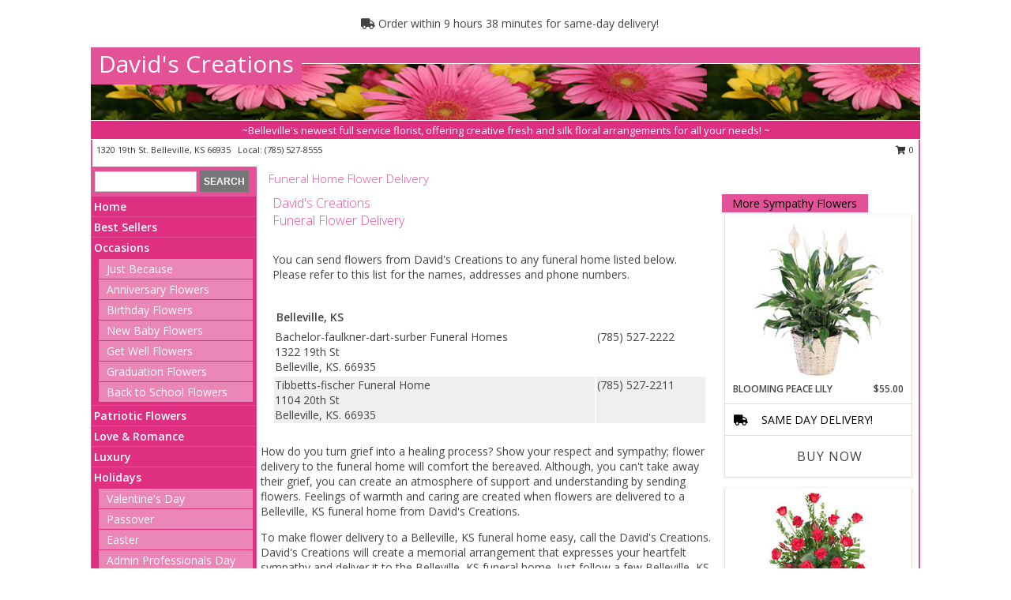

--- FILE ---
content_type: text/html; charset=UTF-8
request_url: https://www.davidscreations.com/funeral-home-delivery.php
body_size: 12041
content:
		<!DOCTYPE html>
		<html xmlns="http://www.w3.org/1999/xhtml" xml:lang="en" lang="en" xmlns:fb="http://www.facebook.com/2008/fbml">
		<head>
			<title>Belleville, KS Funeral Home Flower Delivery</title>
            <meta http-equiv="Content-Type" content="text/html; charset=UTF-8" />
            <meta name="description" content = "Need flowers delivered to a funeral home? It&amp;#039;s easy to find a Belleville, KS funeral home from this list and call David&#039;s Creations." />
            <meta name="keywords" content = "Belleville, KS, David&#039;s Creations grief, flower delivery, funeral home, services, florist, flowers
" />

            <meta property="og:title" content="David&#039;s Creations" />
            <meta property="og:description" content="Need flowers delivered to a funeral home? It&amp;#039;s easy to find a Belleville, KS funeral home from this list and call David&#039;s Creations." />
            <meta property="og:type" content="company" />
            <meta property="og:url" content="https://www.davidscreations.com/funeral-home-delivery.php" />
            <meta property="og:site_name" content="David&#039;s Creations" >
            <meta property="og:image" content="">
            <meta property="og:image:secure_url" content="" >
            <meta property="fb:admins" content="1379470747" />
            <meta name="viewport" content="width=device-width, initial-scale=1">
            <link rel="apple-touch-icon" href="https://cdn.myfsn.com/myfsn/images/touch-icons/apple-touch-icon.png" />
            <link rel="apple-touch-icon" sizes="120x120" href="https://cdn.myfsn.com/myfsn/images/touch-icons/apple-touch-icon-120x120.png" />
            <link rel="apple-touch-icon" sizes="152x152" href="https://cdn.myfsn.com/myfsn/images/touch-icons/apple-touch-icon-152x152.png" />
            <link rel="apple-touch-icon" sizes="167x167" href="https://cdn.myfsn.com/myfsn/images/touch-icons/apple-touch-icon-167x167.png" />
            <link rel="apple-touch-icon" sizes="180x180" href="https://cdn.myfsn.com/myfsn/images/touch-icons/apple-touch-icon-180x180.png" />
            <link rel="icon" sizes="192x192" href="https://cdn.myfsn.com/myfsn/images/touch-icons/touch-icon-192x192.png">
			<link href="https://fonts.googleapis.com/css?family=Open+Sans:300,400,600&display=swap" rel="stylesheet" media="print" onload="this.media='all'; this.onload=null;" type="text/css">
			<link href="https://cdn.myfsn.com/js/jquery/slicknav/slicknav.min.css" rel="stylesheet" media="print" onload="this.media='all'; this.onload=null;" type="text/css">
			<link href="https://cdn.myfsn.com/js/jquery/jquery-ui-1.13.1-myfsn/jquery-ui.min.css" rel="stylesheet" media="print" onload="this.media='all'; this.onload=null;" type="text/css">
			<link href="https://cdn.myfsn.com/css/myfsn/base.css?v=191" rel="stylesheet" type="text/css">
			            <link rel="stylesheet" href="https://cdnjs.cloudflare.com/ajax/libs/font-awesome/5.15.4/css/all.min.css" media="print" onload="this.media='all'; this.onload=null;" type="text/css" integrity="sha384-DyZ88mC6Up2uqS4h/KRgHuoeGwBcD4Ng9SiP4dIRy0EXTlnuz47vAwmeGwVChigm" crossorigin="anonymous">
            <link href="https://cdn.myfsn.com/css/myfsn/templates/standard/standard.css.php?v=191&color=pink" rel="stylesheet" type="text/css" />            <link href="https://cdn.myfsn.com/css/myfsn/stylesMobile.css.php?v=191&solidColor1=535353&solidColor2=535353&pattern=&multiColor=0&color=pink&template=standardTemplate" rel="stylesheet" type="text/css" media="(max-width: 974px)">

            <link rel="stylesheet" href="https://cdn.myfsn.com/js/myfsn/front-end-dist/assets/layout-classic-Cq4XolPY.css" />
<link rel="modulepreload" href="https://cdn.myfsn.com/js/myfsn/front-end-dist/assets/layout-classic-V2NgZUhd.js" />
<script type="module" src="https://cdn.myfsn.com/js/myfsn/front-end-dist/assets/layout-classic-V2NgZUhd.js"></script>

            			<link rel="canonical" href="https://www.davidscreations.com/funeral-home-delivery.php" />
			<script type="text/javascript" src="https://cdn.myfsn.com/js/jquery/jquery-3.6.0.min.js"></script>
                            <script type="text/javascript" src="https://cdn.myfsn.com/js/jquery/jquery-migrate-3.3.2.min.js"></script>
            
            <script defer type="text/javascript" src="https://cdn.myfsn.com/js/jquery/jquery-ui-1.13.1-myfsn/jquery-ui.min.js"></script>
            <script> jQuery.noConflict(); $j = jQuery; </script>
            <script>
                var _gaq = _gaq || [];
            </script>

			<script type="text/javascript" src="https://cdn.myfsn.com/js/jquery/slicknav/jquery.slicknav.min.js"></script>
			<script defer type="text/javascript" src="https://cdn.myfsn.com/js/myfsnProductInfo.js?v=191"></script>

        <!-- Upgraded to XHR based Google Analytics Code -->
                <script async src="https://www.googletagmanager.com/gtag/js?id=G-JEWSYFLTZB"></script>
        <script>
            window.dataLayer = window.dataLayer || [];
            function gtag(){dataLayer.push(arguments);}
            gtag('js', new Date());

                            gtag('config', 'G-JEWSYFLTZB');
                                gtag('config', 'G-EMLZ5PGJB1');
                        </script>
                    <script>
				function toggleHolidays(){
					$j(".hiddenHoliday").toggle();
				}
				
				function ping_url(a) {
					try { $j.ajax({ url: a, type: 'POST' }); }
					catch(ex) { }
					return true;
				}
				
				$j(function(){
					$j(".cartCount").append($j(".shoppingCartLink>a").text());
				});

			</script>
            <script type="text/javascript">
    (function(c,l,a,r,i,t,y){
        c[a]=c[a]||function(){(c[a].q=c[a].q||[]).push(arguments)};
        t=l.createElement(r);t.async=1;t.src="https://www.clarity.ms/tag/"+i;
        y=l.getElementsByTagName(r)[0];y.parentNode.insertBefore(t,y);
    })(window, document, "clarity", "script", "mma1le5cgz");
</script>            <script type="application/ld+json">{"@context":"https:\/\/schema.org","@type":"LocalBusiness","@id":"https:\/\/www.davidscreations.com","name":"David's Creations","telephone":"7855278555","email":"davidpachta@yahoo.com","url":"https:\/\/www.davidscreations.com","priceRange":"35 - 700","address":{"@type":"PostalAddress","streetAddress":"1320 19th St.","addressLocality":"Belleville","addressRegion":"KS","postalCode":"66935","addressCountry":"USA"},"geo":{"@type":"GeoCoordinates","latitude":"39.82239","longitude":"-97.63013"},"image":"https:\/\/cdn.atwilltech.com\/myfsn\/images\/touch-icons\/touch-icon-192x192.png","openingHoursSpecification":[{"@type":"OpeningHoursSpecification","dayOfWeek":"Monday","opens":"08:30:00","closes":"17:30:00"},{"@type":"OpeningHoursSpecification","dayOfWeek":"Tuesday","opens":"08:30:00","closes":"17:30:00"},{"@type":"OpeningHoursSpecification","dayOfWeek":"Wednesday","opens":"08:30:00","closes":"17:30:00"},{"@type":"OpeningHoursSpecification","dayOfWeek":"Thursday","opens":"08:30:00","closes":"17:30:00"},{"@type":"OpeningHoursSpecification","dayOfWeek":"Friday","opens":"08:30:00","closes":"17:30:00"},{"@type":"OpeningHoursSpecification","dayOfWeek":"Saturday","opens":"09:00:00","closes":"13:00:00"},{"@type":"OpeningHoursSpecification","dayOfWeek":"Sunday","opens":"00:00","closes":"00:00"}],"specialOpeningHoursSpecification":[],"sameAs":["https:\/\/www.facebook.com\/Davids-Creations-2255655791385004\/","https:\/\/www.google.com\/maps?cid=17780528183419883003&_ga=2.108526274.1592921275.1592836823-718406209.1571163415","https:\/\/www.yelp.com\/biz\/davids-creations-belleville?osq=David%27s+Creations"],"areaServed":{"@type":"Place","name":["Agenda","Belleville","Courtland","Cuba","Munden","Narka","Republic","Scandia"]}}</script>            <script type="application/ld+json">{"@context":"https:\/\/schema.org","@type":"Service","serviceType":"Florist","provider":{"@type":"LocalBusiness","@id":"https:\/\/www.davidscreations.com"}}</script>            <script type="application/ld+json">{"@context":"https:\/\/schema.org","@type":"BreadcrumbList","name":"Site Map","itemListElement":[{"@type":"ListItem","position":1,"item":{"name":"Home","@id":"https:\/\/www.davidscreations.com\/"}},{"@type":"ListItem","position":2,"item":{"name":"Best Sellers","@id":"https:\/\/www.davidscreations.com\/best-sellers.php"}},{"@type":"ListItem","position":3,"item":{"name":"Occasions","@id":"https:\/\/www.davidscreations.com\/all_occasions.php"}},{"@type":"ListItem","position":4,"item":{"name":"Just Because","@id":"https:\/\/www.davidscreations.com\/any_occasion.php"}},{"@type":"ListItem","position":5,"item":{"name":"Anniversary Flowers","@id":"https:\/\/www.davidscreations.com\/anniversary.php"}},{"@type":"ListItem","position":6,"item":{"name":"Birthday Flowers","@id":"https:\/\/www.davidscreations.com\/birthday.php"}},{"@type":"ListItem","position":7,"item":{"name":"New Baby Flowers","@id":"https:\/\/www.davidscreations.com\/new_baby.php"}},{"@type":"ListItem","position":8,"item":{"name":"Get Well Flowers","@id":"https:\/\/www.davidscreations.com\/get_well.php"}},{"@type":"ListItem","position":9,"item":{"name":"Graduation Flowers","@id":"https:\/\/www.davidscreations.com\/graduation-flowers"}},{"@type":"ListItem","position":10,"item":{"name":"Back to School Flowers","@id":"https:\/\/www.davidscreations.com\/back-to-school-flowers"}},{"@type":"ListItem","position":11,"item":{"name":"Patriotic Flowers","@id":"https:\/\/www.davidscreations.com\/patriotic-flowers"}},{"@type":"ListItem","position":12,"item":{"name":"Love & Romance","@id":"https:\/\/www.davidscreations.com\/love-romance"}},{"@type":"ListItem","position":13,"item":{"name":"Luxury","@id":"https:\/\/www.davidscreations.com\/luxury"}},{"@type":"ListItem","position":14,"item":{"name":"Holidays","@id":"https:\/\/www.davidscreations.com\/holidays.php"}},{"@type":"ListItem","position":15,"item":{"name":"Valentine's Day","@id":"https:\/\/www.davidscreations.com\/valentines-day-flowers.php"}},{"@type":"ListItem","position":16,"item":{"name":"Passover","@id":"https:\/\/www.davidscreations.com\/passover.php"}},{"@type":"ListItem","position":17,"item":{"name":"Easter","@id":"https:\/\/www.davidscreations.com\/easter-flowers.php"}},{"@type":"ListItem","position":18,"item":{"name":"Admin Professionals Day","@id":"https:\/\/www.davidscreations.com\/admin-professionals-day-flowers.php"}},{"@type":"ListItem","position":19,"item":{"name":"Mother's Day","@id":"https:\/\/www.davidscreations.com\/mothers-day-flowers.php"}},{"@type":"ListItem","position":20,"item":{"name":"Father's Day","@id":"https:\/\/www.davidscreations.com\/fathers-day-flowers.php"}},{"@type":"ListItem","position":21,"item":{"name":"Rosh Hashanah","@id":"https:\/\/www.davidscreations.com\/rosh-hashanah.php"}},{"@type":"ListItem","position":22,"item":{"name":"Grandparents Day","@id":"https:\/\/www.davidscreations.com\/grandparents-day-flowers.php"}},{"@type":"ListItem","position":23,"item":{"name":"National Boss Day","@id":"https:\/\/www.davidscreations.com\/national-boss-day"}},{"@type":"ListItem","position":24,"item":{"name":"Sweetest Day","@id":"https:\/\/www.davidscreations.com\/holidays.php\/sweetest-day"}},{"@type":"ListItem","position":25,"item":{"name":"Halloween","@id":"https:\/\/www.davidscreations.com\/halloween-flowers.php"}},{"@type":"ListItem","position":26,"item":{"name":"Thanksgiving (USA)","@id":"https:\/\/www.davidscreations.com\/thanksgiving-flowers-usa.php"}},{"@type":"ListItem","position":27,"item":{"name":"Hanukkah","@id":"https:\/\/www.davidscreations.com\/hanukkah.php"}},{"@type":"ListItem","position":28,"item":{"name":"Kwanzaa","@id":"https:\/\/www.davidscreations.com\/kwanzaa.php"}},{"@type":"ListItem","position":29,"item":{"name":"Christmas","@id":"https:\/\/www.davidscreations.com\/christmas-flowers.php"}},{"@type":"ListItem","position":30,"item":{"name":"Roses","@id":"https:\/\/www.davidscreations.com\/roses.php"}},{"@type":"ListItem","position":31,"item":{"name":"Sympathy Flowers","@id":"https:\/\/www.davidscreations.com\/sympathy-flowers"}},{"@type":"ListItem","position":32,"item":{"name":"Funeral Flowers","@id":"https:\/\/www.davidscreations.com\/sympathy.php"}},{"@type":"ListItem","position":33,"item":{"name":"Cremation and Memorial","@id":"https:\/\/www.davidscreations.com\/sympathy-flowers\/cremation-and-memorial"}},{"@type":"ListItem","position":34,"item":{"name":"Casket Flowers","@id":"https:\/\/www.davidscreations.com\/sympathy-flowers\/casket-flowers"}},{"@type":"ListItem","position":35,"item":{"name":"Standing Sprays & Wreaths","@id":"https:\/\/www.davidscreations.com\/sympathy-flowers\/standing-sprays"}},{"@type":"ListItem","position":36,"item":{"name":"Sympathy Arrangements","@id":"https:\/\/www.davidscreations.com\/sympathy-flowers\/sympathy-arrangements"}},{"@type":"ListItem","position":37,"item":{"name":"For The Home","@id":"https:\/\/www.davidscreations.com\/sympathy-flowers\/for-the-home"}},{"@type":"ListItem","position":38,"item":{"name":"Seasonal","@id":"https:\/\/www.davidscreations.com\/seasonal.php"}},{"@type":"ListItem","position":39,"item":{"name":"Winter Flowers","@id":"https:\/\/www.davidscreations.com\/winter-flowers.php"}},{"@type":"ListItem","position":40,"item":{"name":"Spring Flowers","@id":"https:\/\/www.davidscreations.com\/spring-flowers.php"}},{"@type":"ListItem","position":41,"item":{"name":"Summer Flowers","@id":"https:\/\/www.davidscreations.com\/summer-flowers.php"}},{"@type":"ListItem","position":42,"item":{"name":"Fall Flowers","@id":"https:\/\/www.davidscreations.com\/fall-flowers.php"}},{"@type":"ListItem","position":43,"item":{"name":"Plants","@id":"https:\/\/www.davidscreations.com\/plants.php"}},{"@type":"ListItem","position":44,"item":{"name":"Modern\/Tropical Designs","@id":"https:\/\/www.davidscreations.com\/high-styles"}},{"@type":"ListItem","position":45,"item":{"name":"Gift Baskets","@id":"https:\/\/www.davidscreations.com\/gift-baskets"}},{"@type":"ListItem","position":46,"item":{"name":"Gift Items","@id":"https:\/\/www.davidscreations.com\/gift_items.php"}},{"@type":"ListItem","position":47,"item":{"name":"Wedding Flowers","@id":"https:\/\/www.davidscreations.com\/wedding-flowers"}},{"@type":"ListItem","position":48,"item":{"name":"Wedding Bouquets","@id":"https:\/\/www.davidscreations.com\/wedding-bouquets"}},{"@type":"ListItem","position":49,"item":{"name":"Wedding Party Flowers","@id":"https:\/\/www.davidscreations.com\/wedding-party-flowers"}},{"@type":"ListItem","position":50,"item":{"name":"Reception Flowers","@id":"https:\/\/www.davidscreations.com\/reception-flowers"}},{"@type":"ListItem","position":51,"item":{"name":"Ceremony Flowers","@id":"https:\/\/www.davidscreations.com\/ceremony-flowers"}},{"@type":"ListItem","position":52,"item":{"name":"Prom Flowers","@id":"https:\/\/www.davidscreations.com\/prom-flowers"}},{"@type":"ListItem","position":53,"item":{"name":"Corsages","@id":"https:\/\/www.davidscreations.com\/prom-flowers\/corsages"}},{"@type":"ListItem","position":54,"item":{"name":"Boutonnieres","@id":"https:\/\/www.davidscreations.com\/prom-flowers\/boutonnieres"}},{"@type":"ListItem","position":55,"item":{"name":"Hairpieces & Handheld Bouquets","@id":"https:\/\/www.davidscreations.com\/prom-flowers\/hairpieces-handheld-bouquets"}},{"@type":"ListItem","position":56,"item":{"name":"En Espa\u00f1ol","@id":"https:\/\/www.davidscreations.com\/en-espanol.php"}},{"@type":"ListItem","position":57,"item":{"name":"About Us","@id":"https:\/\/www.davidscreations.com\/about_us.php"}},{"@type":"ListItem","position":58,"item":{"name":"Reviews","@id":"https:\/\/www.davidscreations.com\/reviews.php"}},{"@type":"ListItem","position":59,"item":{"name":"Custom Orders","@id":"https:\/\/www.davidscreations.com\/custom_orders.php"}},{"@type":"ListItem","position":60,"item":{"name":"Special Offers","@id":"https:\/\/www.davidscreations.com\/special_offers.php"}},{"@type":"ListItem","position":61,"item":{"name":"Contact Us","@id":"https:\/\/www.davidscreations.com\/contact_us.php"}},{"@type":"ListItem","position":62,"item":{"name":"Flower Delivery","@id":"https:\/\/www.davidscreations.com\/flower-delivery.php"}},{"@type":"ListItem","position":63,"item":{"name":"Funeral Home Flower Delivery","@id":"https:\/\/www.davidscreations.com\/funeral-home-delivery.php"}},{"@type":"ListItem","position":64,"item":{"name":"Hospital Flower Delivery","@id":"https:\/\/www.davidscreations.com\/hospital-delivery.php"}},{"@type":"ListItem","position":65,"item":{"name":"Site Map","@id":"https:\/\/www.davidscreations.com\/site_map.php"}},{"@type":"ListItem","position":66,"item":{"name":"COVID-19-Update","@id":"https:\/\/www.davidscreations.com\/covid-19-update"}},{"@type":"ListItem","position":67,"item":{"name":"Pricing & Substitution Policy","@id":"https:\/\/www.davidscreations.com\/pricing-substitution-policy"}}]}</script>		</head>
		<body>
        		<div id="wrapper" class="js-nav-popover-boundary">
        <button onclick="window.location.href='#content'" class="skip-link">Skip to Main Content</button>
		<div style="font-size:22px;padding-top:1rem;display:none;" class='topMobileLink topMobileLeft'>
			<a style="text-decoration:none;display:block; height:45px;" onclick="return ping_url('/request/trackPhoneClick.php?clientId=638075&number=7855278555');" href="tel:+1-785-527-8555">
				<span style="vertical-align: middle;" class="fas fa-mobile fa-2x"></span>
					<span>(785) 527-8555</span>
			</a>
		</div>
		<div style="font-size:22px;padding-top:1rem;display:none;" class='topMobileLink topMobileRight'>
			<a href="#" onclick="$j('.shoppingCartLink').submit()" role="button" class='hoverLink' aria-label="View Items in Cart" style='font-weight: normal;
				text-decoration: none; font-size:22px;display:block; height:45px;'>
				<span style='padding-right:15px;' class='fa fa-shopping-cart fa-lg' aria-hidden='true'></span>
                <span class='cartCount' style='text-transform: none;'></span>
            </a>
		</div>
        <header><div class='socHeaderMsg'></div>                    <div class="classicUrgeToBuy" style='display:inline-block;margin: 10px 0 10px 11px;'>
                                                    <div style='display:inline; padding: 5px 2px 6px 2px;line-height: 40px; background-color: #FFF'>
                                <span class='fa fa-truck' aria-hidden='true'></span>
                                Order within 9 hours 38 minutes  for same-day delivery!                            </div>
                                                </div>
                    		<div id="header">
			<div id="flowershopInfo">
				<div id="infoText">
					<h1 id="title"><a tabindex="1" href="https://www.davidscreations.com">David's Creations</a></h1>
				</div>
			</div>
			<div id="tagline">~Belleville's newest full service florist, offering creative fresh and silk floral arrangements for all your needs! ~</div>
		</div>	<div style="clear:both"></div>
		<div id="address">
		            <div style="float: right">
                <form class="shoppingCartLink" action="https://www.davidscreations.com/Shopping_Cart.php" method="post" style="display:inline-block;">
                <input type="hidden" name="cartId" value="">
                <input type="hidden" name="sessionId" value="">
                <input type="hidden" name="shop_id" value="7855278555">
                <input type="hidden" name="order_src" value="">
                <input type="hidden" name="url_promo" value="">
                    <a href="#" class="shoppingCartText" onclick="$j('.shoppingCartLink').submit()" role="button" aria-label="View Items in Cart">
                    <span class="fa fa-shopping-cart fa-fw" aria-hidden="true"></span>
                    0                    </a>
                </form>
            </div>
                    <div style="float:left;">
            <span><span>1320 19th St. </span><span>Belleville</span>, <span class="region">KS</span> <span class="postal-code">66935</span></span>            <span>&nbsp Local: </span>        <a  class="phoneNumberLink" href='tel: +1-785-527-8555' aria-label="Call local number: +1-785-527-8555"
            onclick="return ping_url('/request/trackPhoneClick.php?clientId=638075&number=7855278555');" >
            (785) 527-8555        </a>
                    </div>
				<div style="clear:both"></div>
		</div>
		<div style="clear:both"></div>
		</header>			<div class="contentNavWrapper">
			<div id="navigation">
								<div class="navSearch">
										<form action="https://www.davidscreations.com/search_site.php" method="get" role="search" aria-label="Product">
						<input type="text" class="myFSNSearch" aria-label="Product Search" title='Product Search' name="myFSNSearch" value="" >
						<input type="submit" value="SEARCH">
					</form>
									</div>
								<div style="clear:both"></div>
                <nav aria-label="Site">
                    <ul id="mainMenu">
                    <li class="hideForFull">
                        <a class='mobileDialogLink' onclick="return ping_url('/request/trackPhoneClick.php?clientId=638075&number=7855278555');" href="tel:+1-785-527-8555">
                            <span style="vertical-align: middle;" class="fas fa-mobile fa-2x"></span>
                            <span>(785) 527-8555</span>
                        </a>
                    </li>
                    <li class="hideForFull">
                        <div class="mobileNavSearch">
                                                        <form id="mobileSearchForm" action="https://www.davidscreations.com/search_site.php" method="get" role="search" aria-label="Product">
                                <input type="text" title='Product Search' aria-label="Product Search" class="myFSNSearch" name="myFSNSearch">
                                <img style="width:32px;display:inline-block;vertical-align:middle;cursor:pointer" src="https://cdn.myfsn.com/myfsn/images/mag-glass.png" alt="search" onclick="$j('#mobileSearchForm').submit()">
                            </form>
                                                    </div>
                    </li>

                    <li><a href="https://www.davidscreations.com/" title="Home" style="text-decoration: none;">Home</a></li><li><a href="https://www.davidscreations.com/best-sellers.php" title="Best Sellers" style="text-decoration: none;">Best Sellers</a></li><li><a href="https://www.davidscreations.com/all_occasions.php" title="Occasions" style="text-decoration: none;">Occasions</a><ul><li><a href="https://www.davidscreations.com/any_occasion.php" title="Just Because">Just Because</a></li>
<li><a href="https://www.davidscreations.com/anniversary.php" title="Anniversary Flowers">Anniversary Flowers</a></li>
<li><a href="https://www.davidscreations.com/birthday.php" title="Birthday Flowers">Birthday Flowers</a></li>
<li><a href="https://www.davidscreations.com/new_baby.php" title="New Baby Flowers">New Baby Flowers</a></li>
<li><a href="https://www.davidscreations.com/get_well.php" title="Get Well Flowers">Get Well Flowers</a></li>
<li><a href="https://www.davidscreations.com/graduation-flowers" title="Graduation Flowers">Graduation Flowers</a></li>
<li><a href="https://www.davidscreations.com/back-to-school-flowers" title="Back to School Flowers">Back to School Flowers</a></li>
</ul></li><li><a href="https://www.davidscreations.com/patriotic-flowers" title="Patriotic Flowers" style="text-decoration: none;">Patriotic Flowers</a></li><li><a href="https://www.davidscreations.com/love-romance" title="Love & Romance" style="text-decoration: none;">Love & Romance</a></li><li><a href="https://www.davidscreations.com/luxury" title="Luxury" style="text-decoration: none;">Luxury</a></li><li><a href="https://www.davidscreations.com/holidays.php" title="Holidays" style="text-decoration: none;">Holidays</a><ul><li><a href="https://www.davidscreations.com/valentines-day-flowers.php" title="Valentine's Day">Valentine's Day</a></li>
<li><a href="https://www.davidscreations.com/passover.php" title="Passover">Passover</a></li>
<li><a href="https://www.davidscreations.com/easter-flowers.php" title="Easter">Easter</a></li>
<li><a href="https://www.davidscreations.com/admin-professionals-day-flowers.php" title="Admin Professionals Day">Admin Professionals Day</a></li>
<li><a href="https://www.davidscreations.com/mothers-day-flowers.php" title="Mother's Day">Mother's Day</a></li>
<li><a role='button' name='holidays' href='javascript:' onclick='toggleHolidays()' title="Holidays">More Holidays...</a></li>
<li class="hiddenHoliday"><a href="https://www.davidscreations.com/fathers-day-flowers.php"  title="Father's Day">Father's Day</a></li>
<li class="hiddenHoliday"><a href="https://www.davidscreations.com/rosh-hashanah.php"  title="Rosh Hashanah">Rosh Hashanah</a></li>
<li class="hiddenHoliday"><a href="https://www.davidscreations.com/grandparents-day-flowers.php"  title="Grandparents Day">Grandparents Day</a></li>
<li class="hiddenHoliday"><a href="https://www.davidscreations.com/national-boss-day"  title="National Boss Day">National Boss Day</a></li>
<li class="hiddenHoliday"><a href="https://www.davidscreations.com/holidays.php/sweetest-day"  title="Sweetest Day">Sweetest Day</a></li>
<li class="hiddenHoliday"><a href="https://www.davidscreations.com/halloween-flowers.php"  title="Halloween">Halloween</a></li>
<li class="hiddenHoliday"><a href="https://www.davidscreations.com/thanksgiving-flowers-usa.php"  title="Thanksgiving (USA)">Thanksgiving (USA)</a></li>
<li class="hiddenHoliday"><a href="https://www.davidscreations.com/hanukkah.php"  title="Hanukkah">Hanukkah</a></li>
<li class="hiddenHoliday"><a href="https://www.davidscreations.com/christmas-flowers.php"  title="Christmas">Christmas</a></li>
<li class="hiddenHoliday"><a href="https://www.davidscreations.com/kwanzaa.php"  title="Kwanzaa">Kwanzaa</a></li>
</ul></li><li><a href="https://www.davidscreations.com/roses.php" title="Roses" style="text-decoration: none;">Roses</a></li><li><a href="https://www.davidscreations.com/sympathy-flowers" title="Sympathy Flowers" style="text-decoration: none;">Sympathy Flowers</a><ul><li><a href="https://www.davidscreations.com/sympathy.php" title="Funeral Flowers">Funeral Flowers</a></li>
<li><a href="https://www.davidscreations.com/sympathy-flowers/cremation-and-memorial" title="Cremation and Memorial">Cremation and Memorial</a></li>
<li><a href="https://www.davidscreations.com/sympathy-flowers/casket-flowers" title="Casket Flowers">Casket Flowers</a></li>
<li><a href="https://www.davidscreations.com/sympathy-flowers/standing-sprays" title="Standing Sprays & Wreaths">Standing Sprays & Wreaths</a></li>
<li><a href="https://www.davidscreations.com/sympathy-flowers/sympathy-arrangements" title="Sympathy Arrangements">Sympathy Arrangements</a></li>
<li><a href="https://www.davidscreations.com/sympathy-flowers/for-the-home" title="For The Home">For The Home</a></li>
</ul></li><li><a href="https://www.davidscreations.com/seasonal.php" title="Seasonal" style="text-decoration: none;">Seasonal</a><ul><li><a href="https://www.davidscreations.com/winter-flowers.php" title="Winter Flowers">Winter Flowers</a></li>
<li><a href="https://www.davidscreations.com/spring-flowers.php" title="Spring Flowers">Spring Flowers</a></li>
<li><a href="https://www.davidscreations.com/summer-flowers.php" title="Summer Flowers">Summer Flowers</a></li>
<li><a href="https://www.davidscreations.com/fall-flowers.php" title="Fall Flowers">Fall Flowers</a></li>
</ul></li><li><a href="https://www.davidscreations.com/plants.php" title="Plants" style="text-decoration: none;">Plants</a></li><li><a href="https://www.davidscreations.com/high-styles" title="Modern/Tropical Designs" style="text-decoration: none;">Modern/Tropical Designs</a></li><li><a href="https://www.davidscreations.com/gift-baskets" title="Gift Baskets" style="text-decoration: none;">Gift Baskets</a></li><li><a href="https://www.davidscreations.com/gift_items.php" title="Gift Items" style="text-decoration: none;">Gift Items</a></li><li><a href="https://www.davidscreations.com/wedding-flowers" title="Wedding Flowers" style="text-decoration: none;">Wedding Flowers</a></li><li><a href="https://www.davidscreations.com/wedding-bouquets" title="Wedding Bouquets" style="text-decoration: none;">Wedding Bouquets</a></li><li><a href="https://www.davidscreations.com/wedding-party-flowers" title="Wedding Party Flowers" style="text-decoration: none;">Wedding Party Flowers</a></li><li><a href="https://www.davidscreations.com/reception-flowers" title="Reception Flowers" style="text-decoration: none;">Reception Flowers</a></li><li><a href="https://www.davidscreations.com/ceremony-flowers" title="Ceremony Flowers" style="text-decoration: none;">Ceremony Flowers</a></li><li><a href="https://www.davidscreations.com/prom-flowers" title="Prom Flowers" style="text-decoration: none;">Prom Flowers</a><ul><li><a href="https://www.davidscreations.com/prom-flowers/corsages" title="Corsages">Corsages</a></li>
<li><a href="https://www.davidscreations.com/prom-flowers/boutonnieres" title="Boutonnieres">Boutonnieres</a></li>
<li><a href="https://www.davidscreations.com/prom-flowers/hairpieces-handheld-bouquets" title="Hairpieces & Handheld Bouquets">Hairpieces & Handheld Bouquets</a></li>
</ul></li><li><a href="https://www.davidscreations.com/en-espanol.php" title="En Español" style="text-decoration: none;">En Español</a></li><li><a href="https://www.davidscreations.com/about_us.php" title="About Us" style="text-decoration: none;">About Us</a></li><li><a href="https://www.davidscreations.com/custom_orders.php" title="Custom Orders" style="text-decoration: none;">Custom Orders</a></li><li><a href="https://www.davidscreations.com/covid-19-update" title="COVID-19-Update" style="text-decoration: none;">COVID-19-Update</a></li><li><a href="https://www.davidscreations.com/pricing-substitution-policy" title="Pricing & Substitution Policy" style="text-decoration: none;">Pricing & Substitution Policy</a></li>                    </ul>
                </nav>
			<div style='margin-top:10px;margin-bottom:10px'></div></div>
		<div id="content">
			<div id="pageTitle">Funeral Home Flower Delivery</div>
			<div id="subTitle"></div>
			<div style="clear: both"></div>
		<main id="mainContent">
			<div class="contactUs">
				<div class="shopName">David's Creations<br/>Funeral Flower Delivery</div>
				<br>You can send flowers from David's Creations to any funeral home listed below. Please refer to this list for the names, addresses and phone numbers.<table width="100%" class='alternateRows'><tr style='background-color:white;display:inline-block;margin-top:30px;width:100%;font-size:14px;font-weight: bold'><td colspan="2">Belleville, KS</td></tr><tr><td valign="top">Bachelor-faulkner-dart-surber Funeral Homes<br/>1322 19th St<br/>Belleville, KS. 66935</td><td valign="top" nowrap>(785) 527-2222</td></tr><tr><td valign="top">Tibbetts-fischer Funeral Home<br/>1104 20th St<br/>Belleville, KS. 66935</td><td valign="top" nowrap>(785) 527-2211</td></tr></table>			</div>
			<div style='width:100%'>
			<p>How do you turn <a href="http://www.flowershopnetwork.com/blog/newsletter-january-2004/" target="_blank">grief into a healing process</a>? Show your respect and sympathy; flower delivery to the funeral home will comfort the bereaved.  Although, you can't take away their grief, you can create an atmosphere of support and understanding by sending flowers.  Feelings of warmth and caring are created when flowers are delivered to a Belleville, KS funeral home from David's Creations.</p>
					<p>To make flower delivery to a Belleville, KS funeral home easy, call the David's Creations.  David's Creations will create a memorial arrangement that expresses your heartfelt sympathy and deliver it to the Belleville, KS funeral home.  Just follow a few Belleville, KS funeral home flower delivery guidelines.</p>

					<ul>
						<li>Know the deceased full name</li>
						<li>Know the date of the funeral services</li>
						<li>Know the name and location of the funeral home.</li>
						<li>Know the funeral customs of the deceased's religion.</li>
						<li>Let the florist know if it is designated for a particular family member</li>
					</ul><p>To help you find a Belleville, KS funeral home, David's Creations lists all the funeral homes they deliver flowers to.</p><!-- End Contact Us -->			</div>
		</main>
		<div class="sideProducts" style="" role="heading" aria-level="2" aria-label="Product List">
			<div class="linkButton">
							<a href="sympathy.php" title="Sympathy Flowers">More Sympathy Flowers</a>
						</div>
					
            <div class="product_new productMedium">
                <div class="prodImageContainerM">
                    <a href="https://www.davidscreations.com/product/pl110622/blooming-peace-lily" aria-label="View Blooming Peace Lily House Plant Info">
                        <img class="productImageMedium"
                                                    width="167"
                            height="203"
                                                src="https://cdn.myfsn.com/flowerdatabase/b/blooming-peace-lily-house-plant-PL110622.167.jpg"
                        alt="Blooming Peace Lily House Plant"
                        />
                    </a>
                </div>
                <div class="productSubImageText">
                                        <div class='namePriceString'>
                        <span role="heading" aria-level="3" aria-label="BLOOMING PEACE LILY HOUSE PLANT"
                              style='text-align: left;float: left;text-overflow: ellipsis;
                                width: 67%; white-space: nowrap; overflow: hidden'>BLOOMING PEACE LILY</span>
                        <span style='float: right;text-align: right; width:33%;'> $55.00</span>
                    </div>
                    <div style='clear: both'></div>
                    </div>
                                            <div class="sameDaySection">
                                                <div class="urgeToBuyProductMessageCompact" style='display:inline-block;margin: 10px 0 10px 11px;'>
                                                    <div style='display:inline-block;'>
                                <span class='fa fa-truck' aria-hidden='true' style="margin-right: 13px;"></span>
                               Same Day Delivery!                            </div>
                                                </div>
                                            </div>
                    
                <div class="buttonSection adaOnHoverBackgroundColor">
                    <div style="display: inline-block; text-align: center; height: 100%">
                        <div class="button" style="display: inline-block; font-size: 16px; width: 100%; height: 100%;">
                                                            <a style="height: 100%; width: 100%" class="prodButton adaButtonTextColor" title="Buy Now"
                                   href="https://www.davidscreations.com/Add_Product.php?strPhotoID=PL110622&amp;price_selected=2&amp;page_id=77"
                                   aria-label="Buy BLOOMING PEACE LILY Now for  $55.00">
                                    Buy Now                                </a>
                                                        </div>
                    </div>
                </div>
            </div>
            
            <div class="product_new productMedium">
                <div class="prodImageContainerM">
                    <a href="https://www.davidscreations.com/product/sy020818/crimson-departure" aria-label="View Crimson Departure Standing Spray Info">
                        <img class="productImageMedium"
                                                src="https://cdn.myfsn.com/flowerdatabase/c/crimson-departure-standing-spray-SY020818.167.jpg"
                        alt="Crimson Departure Standing Spray"
                        />
                    </a>
                </div>
                <div class="productSubImageText">
                                        <div class='namePriceString'>
                        <span role="heading" aria-level="3" aria-label="CRIMSON DEPARTURE STANDING SPRAY"
                              style='text-align: left;float: left;text-overflow: ellipsis;
                                width: 67%; white-space: nowrap; overflow: hidden'>CRIMSON DEPARTURE</span>
                        <span style='float: right;text-align: right; width:33%;'> $250.00</span>
                    </div>
                    <div style='clear: both'></div>
                    </div>
                                            <div class="sameDaySection">
                                                <div class="urgeToBuyProductMessageCompact" style='display:inline-block;margin: 10px 0 10px 11px;'>
                                                    <div style='display:inline-block;'>
                                <span class='fa fa-truck' aria-hidden='true' style="margin-right: 13px;"></span>
                               Same Day Delivery!                            </div>
                                                </div>
                                            </div>
                    
                <div class="buttonSection adaOnHoverBackgroundColor">
                    <div style="display: inline-block; text-align: center; height: 100%">
                        <div class="button" style="display: inline-block; font-size: 16px; width: 100%; height: 100%;">
                                                            <a style="height: 100%; width: 100%" class="prodButton adaButtonTextColor" title="Buy Now"
                                   href="https://www.davidscreations.com/Add_Product.php?strPhotoID=SY020818&amp;price_selected=2&amp;page_id=77"
                                   aria-label="Buy CRIMSON DEPARTURE Now for  $250.00">
                                    Buy Now                                </a>
                                                        </div>
                    </div>
                </div>
            </div>
            
            <div class="product_new productMedium">
                <div class="prodImageContainerM">
                    <a href="https://www.davidscreations.com/product/sy022518/prayerful-whisper" aria-label="View Prayerful Whisper Funeral Flowers Info">
                        <img class="productImageMedium"
                                                src="https://cdn.myfsn.com/flowerdatabase/w/whimsical-whisper-basket-arrangement-SY022518.167.jpg"
                        alt="Prayerful Whisper Funeral Flowers"
                        />
                    </a>
                </div>
                <div class="productSubImageText">
                                        <div class='namePriceString'>
                        <span role="heading" aria-level="3" aria-label="PRAYERFUL WHISPER FUNERAL FLOWERS"
                              style='text-align: left;float: left;text-overflow: ellipsis;
                                width: 67%; white-space: nowrap; overflow: hidden'>PRAYERFUL WHISPER</span>
                        <span style='float: right;text-align: right; width:33%;'> $150.00</span>
                    </div>
                    <div style='clear: both'></div>
                    </div>
                                            <div class="sameDaySection">
                                                <div class="urgeToBuyProductMessageCompact" style='display:inline-block;margin: 10px 0 10px 11px;'>
                                                    <div style='display:inline-block;'>
                                <span class='fa fa-truck' aria-hidden='true' style="margin-right: 13px;"></span>
                               Same Day Delivery!                            </div>
                                                </div>
                                            </div>
                    
                <div class="buttonSection adaOnHoverBackgroundColor">
                    <div style="display: inline-block; text-align: center; height: 100%">
                        <div class="button" style="display: inline-block; font-size: 16px; width: 100%; height: 100%;">
                                                            <a style="height: 100%; width: 100%" class="prodButton adaButtonTextColor" title="Buy Now"
                                   href="https://www.davidscreations.com/Add_Product.php?strPhotoID=SY022518&amp;price_selected=2&amp;page_id=77"
                                   aria-label="Buy PRAYERFUL WHISPER Now for  $150.00">
                                    Buy Now                                </a>
                                                        </div>
                    </div>
                </div>
            </div>
            			<div style="clear:both"></div>
			<div class="linkButton">
							<a href="plants.php" title="Plants">Plants</a>
						</div>
		</div>
			<br><br>
		</div>
		<!-- End Content -->
		<div style="clear:both"></div>
		<div id="footerTagline"></div>
		<div style="clear:both"></div>
		</div>
			<footer id="footer">
			    <!-- delivery area -->
			    <div id="footerDeliveryArea">
					 <h2 id="deliveryAreaText">Flower Delivery To Belleville, KS</h2>
			        <div id="footerDeliveryButton">
			            <a href="https://www.davidscreations.com/flower-delivery.php" aria-label="See Where We Deliver">See Delivery Areas</a>
			        </div>
                </div>
                <!-- next 3 divs in footerShopInfo should be put inline -->
                <div id="footerShopInfo">
                    <nav id='footerLinks'  class="shopInfo" aria-label="Footer">
                        <a href='https://www.davidscreations.com/about_us.php'><div><span>About Us</span></div></a><a href='https://www.davidscreations.com/reviews.php'><div><span>Reviews</span></div></a><a href='https://www.davidscreations.com/special_offers.php'><div><span>Special Offers</span></div></a><a href='https://www.davidscreations.com/contact_us.php'><div><span>Contact Us</span></div></a><a href='https://www.davidscreations.com/pricing-substitution-policy'><div><span>Pricing & Substitution Policy</span></div></a><a href='https://www.davidscreations.com/site_map.php'><div><span>Site Map</span></div></a>					</nav>
                    <div id="footerShopHours"  class="shopInfo">
                                        </div>
                    <div id="footerShopAddress"  class="shopInfo">
						<div id='footerAddress'>
							<div class="bold">David's Creations</div>
							<div class="address"><span class="street-address">1320 19th St.<div><span class="locality">Belleville</span>, <span class="region">KS</span>. <span class="postal-code">66935</span></div></span></div>							<span style='color: inherit; text-decoration: none'>LOCAL:         <a  class="phoneNumberLink" href='tel: +1-785-527-8555' aria-label="Call local number: +1-785-527-8555"
            onclick="return ping_url('/request/trackPhoneClick.php?clientId=638075&number=7855278555');" >
            (785) 527-8555        </a>
        <span>						</div>
						<br><br>
						<div id='footerWebCurrency'>
							All prices shown in US dollars						</div>
						<br>
						<div>
							<div class="ccIcon" title="American Express"><span class="fab fa-cc-amex fa-2x" aria-hidden="true"></span>
                    <span class="sr-only">American Express</span>
                    <br><span>&nbsp</span>
                  </div><div class="ccIcon" title="Mastercard"><span class="fab fa-cc-mastercard fa-2x" aria-hidden="true"></span>                    
                  <span class="sr-only">MasterCard</span>
                  <br><span>&nbsp</span>
                  </div><div class="ccIcon" title="Visa"><span class="fab fa-cc-visa fa-2x" aria-hidden="true"></span>
                  <span class="sr-only">Visa</span>
                  <br><span>&nbsp</span>
                  </div><div class="ccIcon" title="Discover"><span class="fab fa-cc-discover fa-2x" aria-hidden="true"></span>
                  <span class="sr-only">Discover</span>
                  <br><span>&nbsp</span>
                  </div><br><div class="ccIcon" title="PayPal">
                    <span class="fab fa-cc-paypal fa-2x" aria-hidden="true"></span>
                    <span class="sr-only">PayPal</span>
                  </div>						</div>
                    	<br><br>
                    	<div>
    <img class="trustwaveSealImage" src="https://seal.securetrust.com/seal_image.php?customerId=w6ox8fWieVRIVGcTgYh8RViTFoIBnG&size=105x54&style=normal"
    style="cursor:pointer;"
    onclick="javascript:window.open('https://seal.securetrust.com/cert.php?customerId=w6ox8fWieVRIVGcTgYh8RViTFoIBnG&size=105x54&style=normal', 'c_TW',
    'location=no, toolbar=no, resizable=yes, scrollbars=yes, directories=no, status=no, width=615, height=720'); return false;"
    oncontextmenu="javascript:alert('Copying Prohibited by Law - Trusted Commerce is a Service Mark of Viking Cloud, Inc.'); return false;"
     tabindex="0"
     role="button"
     alt="This site is protected by VikingCloud's Trusted Commerce program"
    title="This site is protected by VikingCloud's Trusted Commerce program" />
</div>                        <br>
                        <div class="text"><kbd>myfsn-asg-1-219.internal</kbd></div>
                    </div>
                </div>

                				<div id="footerSocial">
				<a aria-label="View our Facebook" href="https://www.facebook.com/Davids-Creations-2255655791385004/" target="_BLANK" style='display:inline;padding:0;margin:0;'><img src="https://cdn.myfsn.com/images/social_media/3-64.png" title="Connect with us on Facebook" width="64" height="64" alt="Connect with us on Facebook"></a>
<a aria-label="View our Google Business Page" href="https://www.google.com/maps?cid=17780528183419883003&amp;_ga=2.108526274.1592921275.1592836823-718406209.1571163415" target="_BLANK" style='display:inline;padding:0;margin:0;'><img src="https://cdn.myfsn.com/images/social_media/29-64.png" title="Connect with us on Google Business Page" width="64" height="64" alt="Connect with us on Google Business Page"></a>
<a aria-label="View our Yelp" href="https://www.yelp.com/biz/davids-creations-belleville?osq=David%27s+Creations" target="_BLANK" style='display:inline;padding:0;margin:0;'><img src="https://cdn.myfsn.com/images/social_media/7-64.png" title="Connect with us on Yelp" width="64" height="64" alt="Connect with us on Yelp"></a>
                </div>
                				                	<div class="customLinks">
                    <a rel='noopener' target='_blank' 
                                    href='https://www.fsnfuneralhomes.com/fh/USA/KS/Belleville/' 
                                    title='Flower Shop Network Funeral Homes' 
                                    aria-label='Belleville, KS Funeral Homes (opens in new window)' 
                                    onclick='return openInNewWindow(this);'>Belleville, KS Funeral Homes</a> &vert; <a rel='noopener noreferrer' target='_blank' 
                                    href='https://www.fsnhospitals.com/USA/KS/Belleville/' 
                                    title='Flower Shop Network Hospitals' 
                                    aria-label='Belleville, KS Hospitals (opens in new window)'
                                    onclick='return openInNewWindow(this);'>Belleville, 
                                    KS Hospitals</a> &vert; <a rel='noopener noreferrer' 
                        target='_blank' 
                        aria-label='Belleville, KS Wedding Flower Vendors (opens in new window)'
                        title='Wedding and Party Network' 
                        href='https://www.weddingandpartynetwork.com/c/Florists-and-Flowers/l/Kansas/Belleville' 
                        onclick='return openInNewWindow(this);'> Belleville, 
                        KS Wedding Flower Vendors</span>
                        </a>                    </div>
                                	<div class="customLinks">
                    <a rel="noopener" href="https://forecast.weather.gov/zipcity.php?inputstring=Belleville,KS&amp;Go2=Go" target="_blank" title="View Current Weather Information For Belleville, Kansas." class="" onclick="return openInNewWindow(this);">Belleville, KS Weather</a> &vert; <a rel="noopener" href="https://www.kansas.gov" target="_blank" title="Visit The KS - Kansas State Government Site." class="" onclick="return openInNewWindow(this);">KS State Government Site</a>                    </div>
                                <div id="footerTerms">
                                        <div class="footerLogo">
                        <img class='footerLogo' src='https://cdn.myfsn.com/myfsn/img/fsn-trans-logo-USA.png' width='150' height='76' alt='Flower Shop Network' aria-label="Visit the Website Provider"/>
                    </div>
                                            <div id="footerPolicy">
                                                <a href="https://www.flowershopnetwork.com/about/termsofuse.php"
                           rel="noopener"
                           aria-label="Open Flower shop network terms of use in new window"
                           title="Flower Shop Network">All Content Copyright 2026</a>
                        <a href="https://www.flowershopnetwork.com"
                           aria-label="Flower shop network opens in new window" 
                           title="Flower Shop Network">FlowerShopNetwork</a>
                        &vert;
                                            <a rel='noopener'
                           href='https://florist.flowershopnetwork.com/myfsn-privacy-policies'
                           aria-label="Open Privacy Policy in new window"
                           title="Privacy Policy"
                           target='_blank'>Privacy Policy</a>
                        &vert;
                        <a rel='noopener'
                           href='https://florist.flowershopnetwork.com/myfsn-terms-of-purchase'
                           aria-label="Open Terms of Purchase in new window"
                           title="Terms of Purchase"
                           target='_blank'>Terms&nbsp;of&nbsp;Purchase</a>
                       &vert;
                        <a rel='noopener'
                            href='https://www.flowershopnetwork.com/about/termsofuse.php'
                            aria-label="Open Terms of Use in new window"
                            title="Terms of Use"
                            target='_blank'>Terms&nbsp;of&nbsp;Use</a>
                    </div>
                </div>
            </footer>
                            <script>
                    $j(function($) {
                        $("#map-dialog").dialog({
                            modal: true,
                            autoOpen: false,
                            title: "Map",
                            width: 325,
                            position: { my: 'center', at: 'center', of: window },
                            buttons: {
                                "Close": function () {
                                    $(this).dialog('close');
                                }
                            },
                            open: function (event) {
                                var iframe = $(event.target).find('iframe');
                                if (iframe.data('src')) {
                                    iframe.prop('src', iframe.data('src'));
                                    iframe.data('src', null);
                                }
                            }
                        });

                        $('.map-dialog-button a').on('click', function (event) {
                            event.preventDefault();
                            $('#map-dialog').dialog('open');
                        });
                    });
                </script>

                <div id="map-dialog" style="display:none">
                    <iframe allowfullscreen style="border:0;width:100%;height:300px;" src="about:blank"
                            data-src="https://www.google.com/maps/embed/v1/place?key=AIzaSyBZbONpJlHnaIzlgrLVG5lXKKEafrte5yc&amp;attribution_source=David%27s+Creations&amp;attribution_web_url=https%3A%2F%2Fwww.davidscreations.com&amp;q=39.82239%2C-97.63013">
                    </iframe>
                                            <a class='mobileDialogLink' onclick="return ping_url('/request/trackPhoneClick.php?clientId=638075&number=7855278555&pageType=2');"
                           href="tel:+1-785-527-8555">
                            <span style="vertical-align: middle;margin-right:4px;" class="fas fa-mobile fa-2x"></span>
                            <span>(785) 527-8555</span>
                        </a>
                                            <a rel='noopener' class='mobileDialogLink' target="_blank" title="Google Maps" href="https://www.google.com/maps/search/?api=1&query=39.82239,-97.63013">
                        <span style="vertical-align: middle;margin-right:4px;" class="fas fa-globe fa-2x"></span><span>View in Maps</span>
                    </a>
                </div>

                
            <div class="mobileFoot" role="contentinfo">
                <div class="mobileDeliveryArea">
					                    <div class="button">Flower Delivery To Belleville, KS</div>
                    <a href="https://www.davidscreations.com/flower-delivery.php" aria-label="See Where We Deliver">
                    <div class="mobileDeliveryAreaBtn deliveryBtn">
                    See Delivery Areas                    </div>
                    </a>
                </div>
                <div class="mobileBack">
										<div class="mobileLinks"><a href='https://www.davidscreations.com/about_us.php'><div><span>About Us</span></div></a></div>
										<div class="mobileLinks"><a href='https://www.davidscreations.com/reviews.php'><div><span>Reviews</span></div></a></div>
										<div class="mobileLinks"><a href='https://www.davidscreations.com/special_offers.php'><div><span>Special Offers</span></div></a></div>
										<div class="mobileLinks"><a href='https://www.davidscreations.com/contact_us.php'><div><span>Contact Us</span></div></a></div>
										<div class="mobileLinks"><a href='https://www.davidscreations.com/pricing-substitution-policy'><div><span>Pricing & Substitution Policy</span></div></a></div>
										<div class="mobileLinks"><a href='https://www.davidscreations.com/site_map.php'><div><span>Site Map</span></div></a></div>
										<br>
					<div>
					<a aria-label="View our Facebook" href="https://www.facebook.com/Davids-Creations-2255655791385004/" target="_BLANK" ><img border="0" src="https://cdn.myfsn.com/images/social_media/3-64.png" title="Connect with us on Facebook" width="32" height="32" alt="Connect with us on Facebook"></a>
<a aria-label="View our Google Business Page" href="https://www.google.com/maps?cid=17780528183419883003&amp;_ga=2.108526274.1592921275.1592836823-718406209.1571163415" target="_BLANK" ><img border="0" src="https://cdn.myfsn.com/images/social_media/29-64.png" title="Connect with us on Google Business Page" width="32" height="32" alt="Connect with us on Google Business Page"></a>
<a aria-label="View our Yelp" href="https://www.yelp.com/biz/davids-creations-belleville?osq=David%27s+Creations" target="_BLANK" ><img border="0" src="https://cdn.myfsn.com/images/social_media/7-64.png" title="Connect with us on Yelp" width="32" height="32" alt="Connect with us on Yelp"></a>
					</div>
					<br>
					<div class="mobileShopAddress">
						<div class="bold">David's Creations</div>
						<div class="address"><span class="street-address">1320 19th St.<div><span class="locality">Belleville</span>, <span class="region">KS</span>. <span class="postal-code">66935</span></div></span></div>                                                    <a onclick="return ping_url('/request/trackPhoneClick.php?clientId=638075&number=7855278555');"
                               href="tel:+1-785-527-8555">
                                Local: (785) 527-8555                            </a>
                            					</div>
					<br>
					<div class="mobileCurrency">
						All prices shown in US dollars					</div>
					<br>
					<div>
						<div class="ccIcon" title="American Express"><span class="fab fa-cc-amex fa-2x" aria-hidden="true"></span>
                    <span class="sr-only">American Express</span>
                    <br><span>&nbsp</span>
                  </div><div class="ccIcon" title="Mastercard"><span class="fab fa-cc-mastercard fa-2x" aria-hidden="true"></span>                    
                  <span class="sr-only">MasterCard</span>
                  <br><span>&nbsp</span>
                  </div><div class="ccIcon" title="Visa"><span class="fab fa-cc-visa fa-2x" aria-hidden="true"></span>
                  <span class="sr-only">Visa</span>
                  <br><span>&nbsp</span>
                  </div><div class="ccIcon" title="Discover"><span class="fab fa-cc-discover fa-2x" aria-hidden="true"></span>
                  <span class="sr-only">Discover</span>
                  <br><span>&nbsp</span>
                  </div><br><div class="ccIcon" title="PayPal">
                    <span class="fab fa-cc-paypal fa-2x" aria-hidden="true"></span>
                    <span class="sr-only">PayPal</span>
                  </div>					</div>
					<br>
					<div>
    <img class="trustwaveSealImage" src="https://seal.securetrust.com/seal_image.php?customerId=w6ox8fWieVRIVGcTgYh8RViTFoIBnG&size=105x54&style=normal"
    style="cursor:pointer;"
    onclick="javascript:window.open('https://seal.securetrust.com/cert.php?customerId=w6ox8fWieVRIVGcTgYh8RViTFoIBnG&size=105x54&style=normal', 'c_TW',
    'location=no, toolbar=no, resizable=yes, scrollbars=yes, directories=no, status=no, width=615, height=720'); return false;"
    oncontextmenu="javascript:alert('Copying Prohibited by Law - Trusted Commerce is a Service Mark of Viking Cloud, Inc.'); return false;"
     tabindex="0"
     role="button"
     alt="This site is protected by VikingCloud's Trusted Commerce program"
    title="This site is protected by VikingCloud's Trusted Commerce program" />
</div>					 <div>
						<kbd>myfsn-asg-1-219.internal</kbd>
					</div>
					<br>
					<div>
					 					</div>
					<br>
                    					<div>
						<img id='MobileFooterLogo' src='https://cdn.myfsn.com/myfsn/img/fsn-trans-logo-USA.png' width='150' height='76' alt='Flower Shop Network' aria-label="Visit the Website Provider"/>
					</div>
					<br>
                    											<div class="customLinks"> <a rel='noopener' target='_blank' 
                                    href='https://www.fsnfuneralhomes.com/fh/USA/KS/Belleville/' 
                                    title='Flower Shop Network Funeral Homes' 
                                    aria-label='Belleville, KS Funeral Homes (opens in new window)' 
                                    onclick='return openInNewWindow(this);'>Belleville, KS Funeral Homes</a> &vert; <a rel='noopener noreferrer' target='_blank' 
                                    href='https://www.fsnhospitals.com/USA/KS/Belleville/' 
                                    title='Flower Shop Network Hospitals' 
                                    aria-label='Belleville, KS Hospitals (opens in new window)'
                                    onclick='return openInNewWindow(this);'>Belleville, 
                                    KS Hospitals</a> &vert; <a rel='noopener noreferrer' 
                        target='_blank' 
                        aria-label='Belleville, KS Wedding Flower Vendors (opens in new window)'
                        title='Wedding and Party Network' 
                        href='https://www.weddingandpartynetwork.com/c/Florists-and-Flowers/l/Kansas/Belleville' 
                        onclick='return openInNewWindow(this);'> Belleville, 
                        KS Wedding Flower Vendors</span>
                        </a> </div>
                    						<div class="customLinks"> <a rel="noopener" href="https://forecast.weather.gov/zipcity.php?inputstring=Belleville,KS&amp;Go2=Go" target="_blank" title="View Current Weather Information For Belleville, Kansas." class="" onclick="return openInNewWindow(this);">Belleville, KS Weather</a> &vert; <a rel="noopener" href="https://www.kansas.gov" target="_blank" title="Visit The KS - Kansas State Government Site." class="" onclick="return openInNewWindow(this);">KS State Government Site</a> </div>
                    					<div class="customLinks">
												<a rel='noopener' href='https://florist.flowershopnetwork.com/myfsn-privacy-policies' title="Privacy Policy" target='_BLANK'>Privacy Policy</a>
                        &vert;
                        <a rel='noopener' href='https://florist.flowershopnetwork.com/myfsn-terms-of-purchase' target='_blank' title="Terms of Purchase">Terms&nbsp;of&nbsp;Purchase</a>
                        &vert;
                        <a rel='noopener' href='https://www.flowershopnetwork.com/about/termsofuse.php' target='_blank' title="Terms of Use">Terms&nbsp;of&nbsp;Use</a>
					</div>
					<br>
				</div>
            </div>
			<div class="mobileFooterMenuBar">
				<div class="bottomText" style="color:#FFFFFF;font-size:20px;">
                    <div class="Component QuickButtons">
                                                    <div class="QuickButton Call">
                            <a onclick="return ping_url('/request/trackPhoneClick.php?clientId=638075&number=7855278555&pageType=2')"
                               href="tel:+1-785-527-8555"
                               aria-label="Click to Call"><span class="fas fa-mobile"></span>&nbsp;&nbsp;Call                               </a>
                            </div>
                                                        <div class="QuickButton map-dialog-button">
                                <a href="#" aria-label="View Map"><span class="fas fa-map-marker"></span>&nbsp;&nbsp;Map</a>
                            </div>
                                                    <div class="QuickButton hoursDialogButton"><a href="#" aria-label="See Hours"><span class="fas fa-clock"></span>&nbsp;&nbsp;Hours</a></div>
                    </div>
				</div>
			</div>

			<div style="display:none" class="hoursDialog" title="Store Hours">
				<span style="display:block;margin:auto;width:280px;">
								</span>
				
				<a class='mobileDialogLink' onclick="return ping_url('/request/trackPhoneClick.php?clientId=638075&number=7855278555&pageType=2');" href="tel:+1-785-527-8555">
					<span style="vertical-align: middle;" class="fas fa-mobile fa-2x"></span>
					<span>(785) 527-8555</span>
				</a>
				<a class='mobileDialogLink' href="https://www.davidscreations.com/about_us.php">
					<span>About Us</span>
				</a>
			</div>
			<script>

			  function displayFooterMobileMenu(){
				  $j(".mobileFooter").slideToggle("fast");
			  }

			  $j(function ($) {
				$(".hoursDialog").dialog({
					modal: true,
					autoOpen: false,
					position: { my: 'center', at: 'center', of: window }
				});

				$(".hoursDialogButton a").on('click', function (event) {
                    event.preventDefault();
					$(".hoursDialog").dialog("open");
				});
			  });

			  
				var pixelRatio = window.devicePixelRatio;
				function checkWindowSize(){
					// destroy cache
					var version = '?v=1';
					var windowWidth = $j(window).width();
					$j(".container").width(windowWidth);
					
                    if(windowWidth <= 974){
                        $j(".mobileFoot").show();
                        $j(".topMobileLink").show();
                        $j(".msg_dialog").dialog( "option", "width", "auto" );
                        $j('#outside_cart_div').css('top', 0);
                    } else if (windowWidth <= 1050) {
                        // inject new style
                        $j(".mobileFoot").hide();
                        $j(".topMobileLink").hide();
                        $j(".msg_dialog").dialog( "option", "width", 665 );
                        $j('#outside_cart_div').css('top', 0);
                    }
                    else{
                        $j(".mobileFoot").hide();
                        $j(".topMobileLink").hide();
                        $j(".msg_dialog").dialog( "option", "width", 665 );
                        const height = $j('.socHeaderMsg').height();
                        $j('#outside_cart_div').css('top', height + 'px');
                    }
					var color=$j(".slicknav_menu").css("background");
					$j(".bottomText").css("background",color);
					$j(".QuickButtons").css("background",color);	
					
				}
				
				$j('#mainMenu').slicknav({
					label:"",
					duration: 500,
					easingOpen: "swing" //available with jQuery UI
				});

								$j(".slicknav_menu").prepend("<span class='shopNameSubMenu'>David\'s Creations</span>");

				$j(window).on('resize', function () {
				    checkWindowSize();
				});
				$j(function () {
				    checkWindowSize();
				});
				
				
			</script>
			
			<base target="_top" />

						</body>
		</html>
		